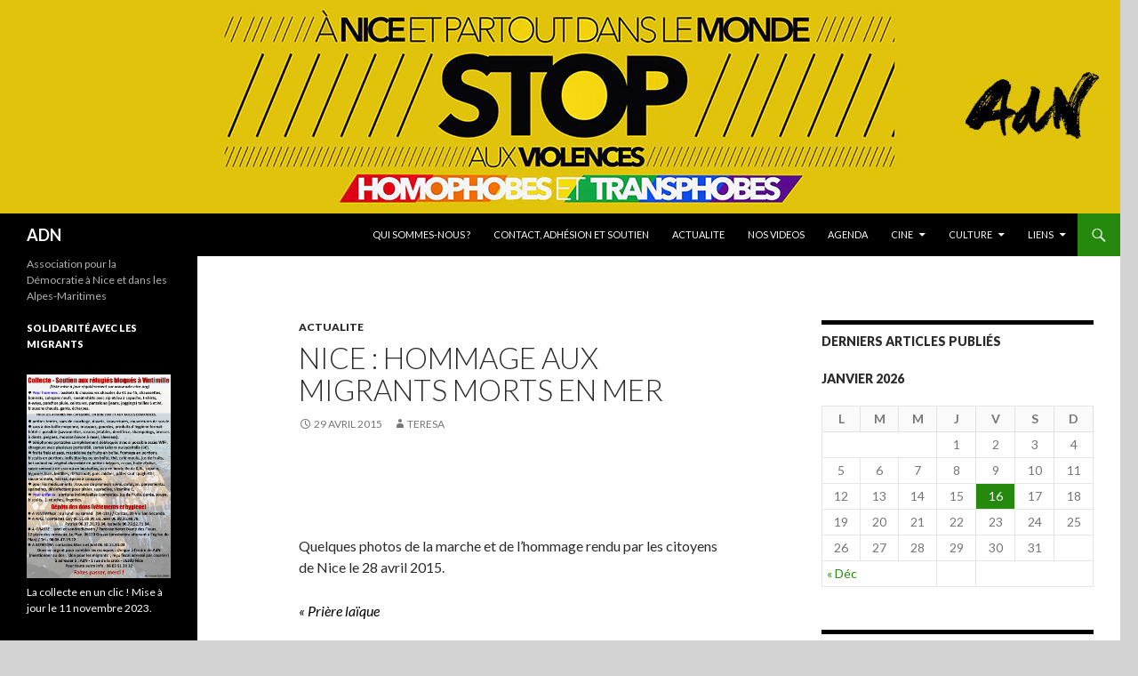

--- FILE ---
content_type: text/html; charset=UTF-8
request_url: http://ademonice06.com/nice-hommage-aux-migrants-morts-en-mer/
body_size: 11539
content:
<!DOCTYPE html>
<!--[if IE 7]>
<html class="ie ie7" lang="fr-FR" prefix="og: http://ogp.me/ns#">
<![endif]-->
<!--[if IE 8]>
<html class="ie ie8" lang="fr-FR" prefix="og: http://ogp.me/ns#">
<![endif]-->
<!--[if !(IE 7) & !(IE 8)]><!-->
<html lang="fr-FR" prefix="og: http://ogp.me/ns#">
<!--<![endif]-->
<head>
	<meta charset="UTF-8">
	<meta name="viewport" content="width=device-width">
	
	<link rel="profile" href="https://gmpg.org/xfn/11">
	<link rel="pingback" href="http://ademonice06.com/xmlrpc.php">
	<!--[if lt IE 9]>
	<script src="http://ademonice06.com/wp-content/themes/twentyfourteen/js/html5.js?ver=3.7.0"></script>
	<![endif]-->
	<link href='http://ademonice06.com/wp-content/plugins/wp-my-social-networks/classes/../css/mysocials.css' rel='stylesheet' type='text/css' /><style type='text/css'>#wp-socials-general-btn { float: left;min-height:22px; }
#wp-socials-fb-like { float:left;margin-right:5px;min-height: 30px; }
#wp-socials-fb-share { float:left;margin-right:5px;min-height: 30px; }
#wp-socials-twitter { float:left;margin-right:5px;margin-top: 2px;max-width: 95px;min-height: 30px; }
#wp-socials-linkedin { float:left;margin-right:5px;margin-top: 4px;min-height: 30px; }
#wp-socials-plusone { float:left;margin-right:5px;margin-top: 4px;min-height: 30px; }
#wp-socials-addthis { float:left;margin-right:5px;margin-top: 4px;min-height: 30px; }</style>
    <meta property="og:type" content="article" />
    <meta property="og:title" content="ADN" />
    <meta property="og:url" content="http://ademonice06.com/nice-hommage-aux-migrants-morts-en-mer/"/>
    <meta property="og:description" content="Nice : Hommage aux migrants morts en mer" />
    <meta property="og:site_name" content="ADN" />
    <meta property="og:image" content="" />
<!-- This site is optimized with the Yoast SEO plugin v4.5 - https://yoast.com/wordpress/plugins/seo/ -->
<title>Nice : Hommage aux migrants morts en mer - ADN</title>
<meta name="robots" content="noodp"/>
<link rel="canonical" href="http://ademonice06.com/nice-hommage-aux-migrants-morts-en-mer/" />
<meta property="og:locale" content="fr_FR" />
<meta property="og:type" content="article" />
<meta property="og:title" content="Nice : Hommage aux migrants morts en mer - ADN" />
<meta property="og:description" content="Quelques photos de la marche et de l&rsquo;hommage rendu par les citoyens de Nice le 28 avril 2015. « Prière laïque Notre mer qui n’es pas aux cieux et qui de ton sel embrasses les limites de ton île et du monde, que ton sel soit béni que ton fond soit béni accueille les embarcations bondées &hellip; Continuer la lecture de Nice : Hommage aux migrants morts en mer  &rarr;" />
<meta property="og:url" content="http://ademonice06.com/nice-hommage-aux-migrants-morts-en-mer/" />
<meta property="og:site_name" content="ADN" />
<meta property="article:section" content="ACTUALITE" />
<meta property="article:published_time" content="2015-04-29T13:51:12+01:00" />
<meta property="article:modified_time" content="2017-04-25T09:11:40+01:00" />
<meta property="og:updated_time" content="2017-04-25T09:11:40+01:00" />
<!-- / Yoast SEO plugin. -->

<link rel='dns-prefetch' href='//fonts.googleapis.com' />
<link rel='dns-prefetch' href='//s.w.org' />
<link href='https://fonts.gstatic.com' crossorigin rel='preconnect' />
<link rel="alternate" type="application/rss+xml" title="ADN &raquo; Flux" href="http://ademonice06.com/feed/" />
<link rel="alternate" type="application/rss+xml" title="ADN &raquo; Flux des commentaires" href="http://ademonice06.com/comments/feed/" />
<link rel="alternate" type="text/calendar" title="ADN &raquo; Flux iCal" href="http://ademonice06.com/events/?ical=1" />
		<script type="text/javascript">
			window._wpemojiSettings = {"baseUrl":"https:\/\/s.w.org\/images\/core\/emoji\/2.3\/72x72\/","ext":".png","svgUrl":"https:\/\/s.w.org\/images\/core\/emoji\/2.3\/svg\/","svgExt":".svg","source":{"concatemoji":"http:\/\/ademonice06.com\/wp-includes\/js\/wp-emoji-release.min.js?ver=4.8.27"}};
			!function(t,a,e){var r,i,n,o=a.createElement("canvas"),l=o.getContext&&o.getContext("2d");function c(t){var e=a.createElement("script");e.src=t,e.defer=e.type="text/javascript",a.getElementsByTagName("head")[0].appendChild(e)}for(n=Array("flag","emoji4"),e.supports={everything:!0,everythingExceptFlag:!0},i=0;i<n.length;i++)e.supports[n[i]]=function(t){var e,a=String.fromCharCode;if(!l||!l.fillText)return!1;switch(l.clearRect(0,0,o.width,o.height),l.textBaseline="top",l.font="600 32px Arial",t){case"flag":return(l.fillText(a(55356,56826,55356,56819),0,0),e=o.toDataURL(),l.clearRect(0,0,o.width,o.height),l.fillText(a(55356,56826,8203,55356,56819),0,0),e===o.toDataURL())?!1:(l.clearRect(0,0,o.width,o.height),l.fillText(a(55356,57332,56128,56423,56128,56418,56128,56421,56128,56430,56128,56423,56128,56447),0,0),e=o.toDataURL(),l.clearRect(0,0,o.width,o.height),l.fillText(a(55356,57332,8203,56128,56423,8203,56128,56418,8203,56128,56421,8203,56128,56430,8203,56128,56423,8203,56128,56447),0,0),e!==o.toDataURL());case"emoji4":return l.fillText(a(55358,56794,8205,9794,65039),0,0),e=o.toDataURL(),l.clearRect(0,0,o.width,o.height),l.fillText(a(55358,56794,8203,9794,65039),0,0),e!==o.toDataURL()}return!1}(n[i]),e.supports.everything=e.supports.everything&&e.supports[n[i]],"flag"!==n[i]&&(e.supports.everythingExceptFlag=e.supports.everythingExceptFlag&&e.supports[n[i]]);e.supports.everythingExceptFlag=e.supports.everythingExceptFlag&&!e.supports.flag,e.DOMReady=!1,e.readyCallback=function(){e.DOMReady=!0},e.supports.everything||(r=function(){e.readyCallback()},a.addEventListener?(a.addEventListener("DOMContentLoaded",r,!1),t.addEventListener("load",r,!1)):(t.attachEvent("onload",r),a.attachEvent("onreadystatechange",function(){"complete"===a.readyState&&e.readyCallback()})),(r=e.source||{}).concatemoji?c(r.concatemoji):r.wpemoji&&r.twemoji&&(c(r.twemoji),c(r.wpemoji)))}(window,document,window._wpemojiSettings);
		</script>
		<style type="text/css">
img.wp-smiley,
img.emoji {
	display: inline !important;
	border: none !important;
	box-shadow: none !important;
	height: 1em !important;
	width: 1em !important;
	margin: 0 .07em !important;
	vertical-align: -0.1em !important;
	background: none !important;
	padding: 0 !important;
}
</style>
<link rel='stylesheet' id='contact-form-7-css'  href='http://ademonice06.com/wp-content/plugins/contact-form-7/includes/css/styles.css?ver=4.7' type='text/css' media='all' />
<link rel='stylesheet' id='contact-info-css'  href='http://ademonice06.com/wp-content/plugins/simple-contact-info/css/contact-info-frondend.css?ver=1.0' type='text/css' media='all' />
<link rel='stylesheet' id='twentyfourteen-lato-css'  href='https://fonts.googleapis.com/css?family=Lato%3A300%2C400%2C700%2C900%2C300italic%2C400italic%2C700italic&#038;subset=latin%2Clatin-ext&#038;display=fallback' type='text/css' media='all' />
<link rel='stylesheet' id='genericons-css'  href='http://ademonice06.com/wp-content/themes/twentyfourteen/genericons/genericons.css?ver=3.0.3' type='text/css' media='all' />
<link rel='stylesheet' id='twentyfourteen-style-css'  href='http://ademonice06.com/wp-content/themes/twentyfourteen/style.css?ver=20190507' type='text/css' media='all' />
<link rel='stylesheet' id='twentyfourteen-block-style-css'  href='http://ademonice06.com/wp-content/themes/twentyfourteen/css/blocks.css?ver=20190102' type='text/css' media='all' />
<!--[if lt IE 9]>
<link rel='stylesheet' id='twentyfourteen-ie-css'  href='http://ademonice06.com/wp-content/themes/twentyfourteen/css/ie.css?ver=20140701' type='text/css' media='all' />
<![endif]-->
<link rel='stylesheet' id='newsletter-css'  href='http://ademonice06.com/wp-content/plugins/newsletter/style.css?ver=7.4.6' type='text/css' media='all' />
<link rel='stylesheet' id='colorbox-css'  href='http://ademonice06.com/wp-content/plugins/slideshow-gallery/views/default/css/colorbox.css?ver=1.3.19' type='text/css' media='all' />
<link rel='stylesheet' id='fontawesome-css'  href='http://ademonice06.com/wp-content/plugins/slideshow-gallery/views/default/css/fontawesome.css?ver=4.4.0' type='text/css' media='all' />
<script type='text/javascript' src='http://ademonice06.com/wp-includes/js/jquery/jquery.js?ver=1.12.4'></script>
<script type='text/javascript' src='http://ademonice06.com/wp-includes/js/jquery/jquery-migrate.min.js?ver=1.4.1'></script>
<script type='text/javascript' src='http://ademonice06.com/wp-content/plugins/slideshow-gallery/views/default/js/gallery.js?ver=1.0'></script>
<script type='text/javascript' src='http://ademonice06.com/wp-content/plugins/slideshow-gallery/views/default/js/colorbox.js?ver=1.6.3'></script>
<script type='text/javascript' src='http://ademonice06.com/wp-content/plugins/slideshow-gallery/views/default/js/jquery-ui.js?ver=4.8.27'></script>
<link rel='https://api.w.org/' href='http://ademonice06.com/wp-json/' />
<link rel="EditURI" type="application/rsd+xml" title="RSD" href="http://ademonice06.com/xmlrpc.php?rsd" />
<link rel="wlwmanifest" type="application/wlwmanifest+xml" href="http://ademonice06.com/wp-includes/wlwmanifest.xml" /> 
<meta name="generator" content="WordPress 4.8.27" />
<link rel='shortlink' href='http://ademonice06.com/?p=1664' />
<link rel="alternate" type="application/json+oembed" href="http://ademonice06.com/wp-json/oembed/1.0/embed?url=http%3A%2F%2Fademonice06.com%2Fnice-hommage-aux-migrants-morts-en-mer%2F" />
<link rel="alternate" type="text/xml+oembed" href="http://ademonice06.com/wp-json/oembed/1.0/embed?url=http%3A%2F%2Fademonice06.com%2Fnice-hommage-aux-migrants-morts-en-mer%2F&#038;format=xml" />
<script type='text/javascript' src='http://ademonice06.com/wp-includes/js/tw-sack.min.js?ver=1.6.1'></script>
	<script type="text/javascript">
		//<![CDATA[
				function alo_em_pubblic_form ()
		{

			var alo_cf_array = new Array();
									document.alo_easymail_widget_form.submit.value="envoi en cours...";
			document.alo_easymail_widget_form.submit.disabled = true;
			document.getElementById('alo_em_widget_loading').style.display = "inline";
			document.getElementById('alo_easymail_widget_feedback').innerHTML = "";

			var alo_em_sack = new sack("http://ademonice06.com/wp-admin/admin-ajax.php" );

			alo_em_sack.execute = 1;
			alo_em_sack.method = 'POST';
			alo_em_sack.setVar( "action", "alo_em_pubblic_form_check" );
						alo_em_sack.setVar( "alo_em_opt_name", document.alo_easymail_widget_form.alo_em_opt_name.value );
						alo_em_sack.setVar( "alo_em_opt_email", document.alo_easymail_widget_form.alo_em_opt_email.value );

			alo_em_sack.setVar( "alo_em_privacy_agree", ( document.getElementById('alo_em_privacy_agree').checked ? 1 : 0 ) );

						alo_em_sack.setVar( "alo_easymail_txt_generic_error", 'Erreur durant l\'opération.' );
			alo_em_sack.setVar( "alo_em_error_email_incorrect", "L\'adresse e-mail est incorrecte");
			alo_em_sack.setVar( "alo_em_error_name_empty", "Le champ Nom est vide");
			alo_em_sack.setVar( "alo_em_error_privacy_empty", "The Privacy Policy field is empty");
						alo_em_sack.setVar( "alo_em_error_email_added", "Avertissement : cette adresse email a déjà été abonnée, mais non activée. Un autre e-mail d\'activation va être envoyé");
			alo_em_sack.setVar( "alo_em_error_email_activated", "Avertissement : cette adresse e-mail a déjà été abonnée");
			alo_em_sack.setVar( "alo_em_error_on_sending", "Erreur durant l\'envoi : merci d\'essayer à nouveau");
			alo_em_sack.setVar( "alo_em_txt_ok", "Abonnement effectué. Vous allez recevoir un e-mail contenant le lien. Vous devez cliquer sur ce lien pour confirmer votre abonnement.");
			alo_em_sack.setVar( "alo_em_txt_subscribe", "S\'abonner");
			alo_em_sack.setVar( "alo_em_lang_code", "");

			var cbs = document.getElementById('alo_easymail_widget_form').getElementsByTagName('input');
			var length = cbs.length;
			var lists = "";
			for (var i=0; i < length; i++) {
				if (cbs[i].name == 'alo_em_form_lists' +'[]' && cbs[i].type == 'checkbox') {
					if ( cbs[i].checked ) lists += cbs[i].value + ",";
				}
			}
			alo_em_sack.setVar( "alo_em_form_lists", lists );
			alo_em_sack.setVar( "alo_em_nonce", '8939190139' );
			alo_em_sack.runAJAX();

			return true;

		}
				//]]>
	</script>
	<meta name="tec-api-version" content="v1"><meta name="tec-api-origin" content="http://ademonice06.com"><link rel="https://theeventscalendar.com/" href="http://ademonice06.com/wp-json/tribe/events/v1/" /><style type="text/css" id="custom-background-css">
body.custom-background { background-color: #d3d3d3; }
</style>
</head>

<body class="post-template-default single single-post postid-1664 single-format-standard custom-background locale-fr-fr tribe-no-js tribe-bar-is-disabled tribe-theme-twentyfourteen group-blog header-image singular">
<div id="page" class="hfeed site">
		<div id="site-header">
		<a href="http://ademonice06.com/" rel="home">
			<img src="http://ademonice06.com/wp-content/uploads/2017/05/cropped-bandeau-homophobie.jpg" width="1260" height="240" alt="ADN" />
		</a>
	</div>
	
	<header id="masthead" class="site-header">
		<div class="header-main">
			<h1 class="site-title"><a href="http://ademonice06.com/" rel="home">ADN</a></h1>

			<div class="search-toggle">
				<a href="#search-container" class="screen-reader-text" aria-expanded="false" aria-controls="search-container">Recherche</a>
			</div>

			<nav id="primary-navigation" class="site-navigation primary-navigation">
				<button class="menu-toggle">Menu principal</button>
				<a class="screen-reader-text skip-link" href="#content">Aller au contenu</a>
				<div class="menu-menu-haut-container"><ul id="primary-menu" class="nav-menu"><li id="menu-item-297" class="menu-item menu-item-type-post_type menu-item-object-page menu-item-297"><a href="http://ademonice06.com/ladn/">Qui sommes-nous ?</a></li>
<li id="menu-item-226" class="menu-item menu-item-type-post_type menu-item-object-page menu-item-226"><a href="http://ademonice06.com/adherer/">Contact, adhésion et soutien</a></li>
<li id="menu-item-589" class="menu-item menu-item-type-taxonomy menu-item-object-category current-post-ancestor current-menu-parent current-post-parent menu-item-589"><a href="http://ademonice06.com/category/actualites/">ACTUALITE</a></li>
<li id="menu-item-13463" class="menu-item menu-item-type-post_type menu-item-object-page menu-item-13463"><a href="http://ademonice06.com/video/">NOS VIDEOS</a></li>
<li id="menu-item-588" class="menu-item menu-item-type-custom menu-item-object-custom menu-item-588"><a href="http://ademonice06.com?post_type=tribe_events">AGENDA</a></li>
<li id="menu-item-300" class="menu-item menu-item-type-custom menu-item-object-custom menu-item-has-children menu-item-300"><a>CINE</a>
<ul  class="sub-menu">
	<li id="menu-item-233" class="menu-item menu-item-type-taxonomy menu-item-object-category menu-item-233"><a href="http://ademonice06.com/category/cinema/cine-adn-cinema/">Ciné ADN</a></li>
	<li id="menu-item-231" class="menu-item menu-item-type-taxonomy menu-item-object-category menu-item-231"><a href="http://ademonice06.com/category/cinema/avant-premieres/">Avant-premières</a></li>
	<li id="menu-item-6784" class="menu-item menu-item-type-taxonomy menu-item-object-category menu-item-6784"><a href="http://ademonice06.com/category/cinema/films-art-et-essai/">Films Art et Essai</a></li>
	<li id="menu-item-417" class="menu-item menu-item-type-post_type menu-item-object-page menu-item-417"><a href="http://ademonice06.com/414-2/">Salles Art et Essai</a></li>
	<li id="menu-item-230" class="menu-item menu-item-type-taxonomy menu-item-object-category menu-item-230"><a href="http://ademonice06.com/category/cinema/cine-debats-associatifs/">Ciné-débats associatifs</a></li>
	<li id="menu-item-318" class="menu-item menu-item-type-taxonomy menu-item-object-category menu-item-318"><a href="http://ademonice06.com/category/cinema/festivals/">Festivals</a></li>
	<li id="menu-item-319" class="menu-item menu-item-type-taxonomy menu-item-object-category menu-item-319"><a href="http://ademonice06.com/category/cinema/associations-cinephiles/">Associations Cinéphiles</a></li>
	<li id="menu-item-320" class="menu-item menu-item-type-taxonomy menu-item-object-category menu-item-320"><a href="http://ademonice06.com/category/cinema/archives-cine/">Archives Ciné</a></li>
	<li id="menu-item-322" class="menu-item menu-item-type-post_type menu-item-object-page menu-item-322"><a href="http://ademonice06.com/video/">Nos Videos</a></li>
	<li id="menu-item-325" class="menu-item menu-item-type-taxonomy menu-item-object-category menu-item-325"><a href="http://ademonice06.com/category/cinema/">CINE &#8211; toutes les infos</a></li>
</ul>
</li>
<li id="menu-item-312" class="menu-item menu-item-type-custom menu-item-object-custom menu-item-has-children menu-item-312"><a>CULTURE</a>
<ul  class="sub-menu">
	<li id="menu-item-2342" class="menu-item menu-item-type-taxonomy menu-item-object-category menu-item-2342"><a href="http://ademonice06.com/category/culture/expos/">Expos</a></li>
	<li id="menu-item-317" class="menu-item menu-item-type-taxonomy menu-item-object-category menu-item-317"><a href="http://ademonice06.com/category/culture/theatre/">Théâtre</a></li>
	<li id="menu-item-314" class="menu-item menu-item-type-taxonomy menu-item-object-category menu-item-314"><a href="http://ademonice06.com/category/culture/associations/">Associations</a></li>
	<li id="menu-item-315" class="menu-item menu-item-type-taxonomy menu-item-object-category menu-item-315"><a href="http://ademonice06.com/category/culture/lieux/">Lieux</a></li>
	<li id="menu-item-316" class="menu-item menu-item-type-taxonomy menu-item-object-category menu-item-316"><a href="http://ademonice06.com/category/culture/pantai/">pantaï</a></li>
	<li id="menu-item-2035" class="menu-item menu-item-type-taxonomy menu-item-object-category menu-item-2035"><a href="http://ademonice06.com/category/culture/festivals-culture/">Festivals</a></li>
</ul>
</li>
<li id="menu-item-358" class="menu-item menu-item-type-custom menu-item-object-custom menu-item-has-children menu-item-358"><a>LIENS</a>
<ul  class="sub-menu">
	<li id="menu-item-335" class="menu-item menu-item-type-post_type menu-item-object-page menu-item-335"><a href="http://ademonice06.com/liens/presse/">Presse Web</a></li>
	<li id="menu-item-336" class="menu-item menu-item-type-post_type menu-item-object-page menu-item-336"><a href="http://ademonice06.com/liens/droits-humains/">Droits humains</a></li>
	<li id="menu-item-353" class="menu-item menu-item-type-post_type menu-item-object-page menu-item-353"><a href="http://ademonice06.com/liens/environnement/">Environnement</a></li>
	<li id="menu-item-337" class="menu-item menu-item-type-post_type menu-item-object-page menu-item-337"><a href="http://ademonice06.com/liens/nice-et-sa-region/">Nice et sa région</a></li>
	<li id="menu-item-352" class="menu-item menu-item-type-post_type menu-item-object-page menu-item-352"><a href="http://ademonice06.com/liens/divers-2/">Divers</a></li>
	<li id="menu-item-357" class="menu-item menu-item-type-post_type menu-item-object-page menu-item-357"><a href="http://ademonice06.com/liens/">Tous les liens</a></li>
</ul>
</li>
</ul></div>			</nav>
		</div>

		<div id="search-container" class="search-box-wrapper hide">
			<div class="search-box">
				<form role="search" method="get" class="search-form" action="http://ademonice06.com/">
				<label>
					<span class="screen-reader-text">Rechercher :</span>
					<input type="search" class="search-field" placeholder="Recherche&hellip;" value="" name="s" />
				</label>
				<input type="submit" class="search-submit" value="Rechercher" />
			</form>			</div>
		</div>
	</header><!-- #masthead -->

	<div id="main" class="site-main">

	<div id="primary" class="content-area">
		<div id="content" class="site-content" role="main">
			
<article id="post-1664" class="post-1664 post type-post status-publish format-standard hentry category-actualites">
	
	<header class="entry-header">
				<div class="entry-meta">
			<span class="cat-links"><a href="http://ademonice06.com/category/actualites/" rel="category tag">ACTUALITE</a></span>
		</div>
			<h1 class="entry-title">Nice : Hommage aux migrants morts en mer</h1>
		<div class="entry-meta">
			<span class="entry-date"><a href="http://ademonice06.com/nice-hommage-aux-migrants-morts-en-mer/" rel="bookmark"><time class="entry-date" datetime="2015-04-29T13:51:12+00:00">29 avril 2015</time></a></span> <span class="byline"><span class="author vcard"><a class="url fn n" href="http://ademonice06.com/author/teresa/" rel="author">Teresa</a></span></span>		</div><!-- .entry-meta -->
	</header><!-- .entry-header -->

		<div class="entry-content">
		<div id="wp-socials" style="margin-top:20px;margin-bottom:0px;"><div id="wp-socials-general-btn"><div id="wp-socials-fb-like"><iframe src="https://www.facebook.com/plugins/like.php?href=http://ademonice06.com/nice-hommage-aux-migrants-morts-en-mer/%2F&width=450&layout=button_count&action=like&size=small&show_faces=false&share=true&height=35" width="450" height="35" style="border:none;overflow:hidden" scrolling="no" frameborder="0" allowTransparency="true"></iframe></div></div><div style="clear:both"></div></div><p>Quelques photos de la marche et de l&rsquo;hommage rendu par les citoyens de Nice le 28 avril 2015.</p>
<p><code>
	<ul id="slideshowgallery10713" class="slideshowgallery10713" style="display:none;">
					<!-- From all slides or gallery slides -->
							
				<li>
					<h3 style="opacity:70;">Place Masséna (1)</h3>
											<span data-alt="place-massna-1">http://ademonice06.com/wp-content/uploads/slideshow-gallery/P1200156.JPG</span>
										<p></p>
																		<a></a>
															</li>
							
				<li>
					<h3 style="opacity:70;">Place Masséna (2)</h3>
											<span data-alt="place-massna-2">http://ademonice06.com/wp-content/uploads/slideshow-gallery/P1200142.JPG</span>
										<p></p>
																		<a></a>
															</li>
							
				<li>
					<h3 style="opacity:70;">Place Masséna (3)</h3>
											<span data-alt="place-massna-3">http://ademonice06.com/wp-content/uploads/slideshow-gallery/P1200151.JPG</span>
										<p></p>
																		<a></a>
															</li>
							
				<li>
					<h3 style="opacity:70;">Place Masséna (4)</h3>
											<span data-alt="place-massna-4">http://ademonice06.com/wp-content/uploads/slideshow-gallery/P1200164.JPG</span>
										<p></p>
																		<a></a>
															</li>
							
				<li>
					<h3 style="opacity:70;">Place Masséna (5)</h3>
											<span data-alt="place-massna-5">http://ademonice06.com/wp-content/uploads/slideshow-gallery/P1200168.JPG</span>
										<p></p>
																		<a></a>
															</li>
							
				<li>
					<h3 style="opacity:70;">Avenue de Verdun</h3>
											<span data-alt="avenue-de-verdun">http://ademonice06.com/wp-content/uploads/slideshow-gallery/P1200198.JPG</span>
										<p></p>
																		<a></a>
															</li>
							
				<li>
					<h3 style="opacity:70;">Promenade des Anglais</h3>
											<span data-alt="promenade-des-anglais">http://ademonice06.com/wp-content/uploads/slideshow-gallery/P1200217.JPG</span>
										<p></p>
																		<a></a>
															</li>
							
				<li>
					<h3 style="opacity:70;">Plage du Centenaire (1)</h3>
											<span data-alt="plage-du-centenaire-1">http://ademonice06.com/wp-content/uploads/slideshow-gallery/P1200232.JPG</span>
										<p></p>
																		<a></a>
															</li>
							
				<li>
					<h3 style="opacity:70;">Plage du Centenaire (2)</h3>
											<span data-alt="plage-du-centenaire-2">http://ademonice06.com/wp-content/uploads/slideshow-gallery/P1200251.JPG</span>
										<p></p>
																		<a></a>
															</li>
							
				<li>
					<h3 style="opacity:70;">Plage du Centenaire (3)</h3>
											<span data-alt="plage-du-centenaire-3">http://ademonice06.com/wp-content/uploads/slideshow-gallery/P1200263.JPG</span>
										<p></p>
																		<a></a>
															</li>
							
				<li>
					<h3 style="opacity:70;">Plage du Centenaire  (4)</h3>
											<span data-alt="plage-du-centenaire-4">http://ademonice06.com/wp-content/uploads/slideshow-gallery/P1200282.JPG</span>
										<p></p>
																		<a></a>
															</li>
						</ul>
	
	<div id="slideshow-wrappergallery10713" class="slideshow-wrapper">
			
		<div class="slideshow-fullsize" id="fullsizegallery10713">
														<div id="imgprevgallery10713" class="slideshow-imgprev imgnav" title="Previous Image">Previous Image</div>
						<a id="imglinkgallery10713" class="slideshow-imglink imglink"><!-- link --></a>
											<div id="imgnextgallery10713" class="slideshow-imgnext imgnav" title="Next Image">Next Image</div>
						<div id="imagegallery10713" class="slideshow-image"></div>
			<div class="slideshow-information infobottom" id="informationgallery10713">
				<h3 class="slideshow-info-heading">info heading</h3>
				<p class="slideshow-info-content">info content</p>
			</div>
		</div>
		
			</div>
	
	<!-- Slideshow Gallery Javascript BEG -->	
	<script type="text/javascript">
	jQuery.noConflict();
	tid('slideshowgallery10713').style.display = "none";
	tid('slideshow-wrappergallery10713').style.display = 'block';
	tid('slideshow-wrappergallery10713').style.visibility = 'hidden';
	jQuery("#fullsizegallery10713").append('<div id="spinnergallery10713"><i class="fa fa-cog fa-spin"></i></div>');
	tid('spinnergallery10713').style.visibility = 'visible';

	var slideshowgallery10713 = new TINY.slideshow("slideshowgallery10713");
	jQuery(document).ready(function() {
		slideshowgallery10713.auto = true;		slideshowgallery10713.speed = 7;
		slideshowgallery10713.effect = "fade";
		slideshowgallery10713.slide_direction = "lr";
		slideshowgallery10713.easing = "swing";
		slideshowgallery10713.alwaysauto = true;
		slideshowgallery10713.autoheight = false;
		slideshowgallery10713.autoheight_max = false;
		slideshowgallery10713.imgSpeed = 7;
		slideshowgallery10713.navOpacity = 25;
		slideshowgallery10713.navHover = 70;
		slideshowgallery10713.letterbox = "#000000";
		slideshowgallery10713.linkclass = "linkhover";
		slideshowgallery10713.imagesid = "imagesgallery10713";
		slideshowgallery10713.info = "informationgallery10713";
		slideshowgallery10713.infoonhover = 0;
		slideshowgallery10713.infoSpeed = 10;
		slideshowgallery10713.infodelay = 0;
		slideshowgallery10713.infofade = 0;
		slideshowgallery10713.infofadedelay = 0;
		slideshowgallery10713.thumbs = "";
		slideshowgallery10713.thumbOpacity = 70;
		slideshowgallery10713.left = "slideleftgallery10713";
		slideshowgallery10713.right = "sliderightgallery10713";
		slideshowgallery10713.scrollSpeed = 5;
		slideshowgallery10713.spacing = 5;
		slideshowgallery10713.active = "";
		slideshowgallery10713.imagesthickbox = "false";
		jQuery("#spinnergallery10713").remove();
		slideshowgallery10713.init("slideshowgallery10713","imagegallery10713","imgprevgallery10713","imgnextgallery10713","imglinkgallery10713");
		tid('slideshow-wrappergallery10713').style.visibility = 'visible';
		jQuery(window).trigger('resize');
		
			});
	
		</script>
	
	<!-- Slideshow Gallery Javascript END --><!-- Slideshow Gallery CSS BEG -->	
	<link rel="stylesheet" property="stylesheet" href="http://ademonice06.com/wp-content/plugins/slideshow-gallery/views/default/css-responsive.php?id=gallery10713" type="text/css" media="all" />
	
	<!--[if IE 6]>
	<style type="text/css">
	.imglink, #imglink { display: none !important; }
	.linkhover { display: none !important; }
	</style>
	<![endif]-->
	
	<!-- Slideshow Gallery CSS END --></code></p>
<blockquote><p><span style="color: #000000; font-size: medium;"><strong> « Prière laïque </strong></span></p>
<p><span style="color: #000000; font-size: medium;">Notre mer qui n’es pas aux cieux</span><br />
<span style="color: #000000; font-size: medium;">et qui de ton sel embrasses</span><br />
<span style="color: #000000; font-size: medium;">les limites de ton île et du monde,</span><br />
<span style="color: #000000; font-size: medium;">que ton sel soit béni</span><br />
<span style="color: #000000; font-size: medium;">que ton fond soit béni</span><br />
<span style="color: #000000; font-size: medium;">accueille les embarcations bondées</span><br />
<span style="color: #000000; font-size: medium;">sans route sur tes vagues,</span><br />
<span style="color: #000000; font-size: medium;">les pêcheurs sortis de la nuit,</span><br />
<span style="color: #000000; font-size: medium;">et leurs filets parmi les créatures,</span><br />
<span style="color: #000000; font-size: medium;">qui retournent au matin avec leur pêche</span><br />
<span style="color: #000000; font-size: medium;">de naufragés sauvés.</span></p>
<p><span style="color: #000000; font-size: medium;">Notre mer qui n’es pas aux cieux,</span><br />
<span style="color: #000000; font-size: medium;">à l’aube tu es couleur de blé</span><br />
<span style="color: #000000; font-size: medium;">au crépuscule du raisin des vendanges</span><br />
<span style="color: #000000; font-size: medium;">nous t’avons semée de noyés plus que</span><br />
<span style="color: #000000; font-size: medium;">n’importe quel âge des tempêtes.</span></p>
<p><span style="color: #000000; font-size: medium;">Notre mer qui n’es pas aux cieux,</span><br />
<span style="color: #000000; font-size: medium;">tu es plus juste que la terre ferme</span><br />
<span style="color: #000000; font-size: medium;">même à soulever des murs de vagues</span><br />
<span style="color: #000000; font-size: medium;">que tu abats en tapis.</span><br />
<span style="color: #000000; font-size: medium;">Garde les vies, les visites tombées</span><br />
<span style="color: #000000; font-size: medium;">comme des feuilles sur une allée,</span><br />
<span style="color: #000000; font-size: medium;">sois leur un automne,</span><br />
<span style="color: #000000; font-size: medium;">une caresse, des bras, un baiser sur le front,</span><br />
<span style="color: #000000; font-size: medium;">de père et mère avant de partir. »</span></p>
<p><span style="color: #000000; font-size: medium;">Erri de Luca</span></p></blockquote>
	</div><!-- .entry-content -->
	
	</article><!-- #post-1664 -->
		<nav class="navigation post-navigation">
		<h1 class="screen-reader-text">Navigation des articles</h1>
		<div class="nav-links">
			<a href="http://ademonice06.com/la-santa-capelina/" rel="prev"><span class="meta-nav">Article précédent</span>La Santa Capelina</a><a href="http://ademonice06.com/daniel-mermet-au-cinema-pathe-de-nice-pour-presenter-howard-zinn-une-histoire-populaire/" rel="next"><span class="meta-nav">Article suivant</span>Nice: Daniel Mermet au cinéma Pathé Massena  pour  présenter Howard ZINN- Une histoire populaire.</a>			</div><!-- .nav-links -->
		</nav><!-- .navigation -->
				</div><!-- #content -->
	</div><!-- #primary -->

<div id="content-sidebar" class="content-sidebar widget-area" role="complementary">
	<aside id="calendar-2" class="widget widget_calendar"><h1 class="widget-title">Derniers articles publiés</h1><div id="calendar_wrap" class="calendar_wrap"><table id="wp-calendar">
	<caption>janvier 2026</caption>
	<thead>
	<tr>
		<th scope="col" title="lundi">L</th>
		<th scope="col" title="mardi">M</th>
		<th scope="col" title="mercredi">M</th>
		<th scope="col" title="jeudi">J</th>
		<th scope="col" title="vendredi">V</th>
		<th scope="col" title="samedi">S</th>
		<th scope="col" title="dimanche">D</th>
	</tr>
	</thead>

	<tfoot>
	<tr>
		<td colspan="3" id="prev"><a href="http://ademonice06.com/2025/12/">&laquo; Déc</a></td>
		<td class="pad">&nbsp;</td>
		<td colspan="3" id="next" class="pad">&nbsp;</td>
	</tr>
	</tfoot>

	<tbody>
	<tr>
		<td colspan="3" class="pad">&nbsp;</td><td>1</td><td>2</td><td>3</td><td>4</td>
	</tr>
	<tr>
		<td>5</td><td>6</td><td>7</td><td>8</td><td>9</td><td>10</td><td>11</td>
	</tr>
	<tr>
		<td>12</td><td>13</td><td>14</td><td>15</td><td><a href="http://ademonice06.com/2026/01/16/" aria-label="Publications publiées sur 16 January 2026">16</a></td><td>17</td><td>18</td>
	</tr>
	<tr>
		<td>19</td><td>20</td><td>21</td><td>22</td><td>23</td><td id="today">24</td><td>25</td>
	</tr>
	<tr>
		<td>26</td><td>27</td><td>28</td><td>29</td><td>30</td><td>31</td>
		<td class="pad" colspan="1">&nbsp;</td>
	</tr>
	</tbody>
	</table></div></aside>		<aside id="recent-posts-3" class="widget widget_recent_entries">		<h1 class="widget-title">Articles récents</h1>		<ul>
					<li>
				<a href="http://ademonice06.com/manifestation-antiraciste-antifasciste-a-nice-17-janvier/">Manifestation antiraciste et antifasciste à Nice le 17 janvier</a>
							<span class="post-date">16 janvier 2026</span>
						</li>
					<li>
				<a href="http://ademonice06.com/elections-municipales-2026-inscrivez-listes-electorales/">Elections municipales 2026 : inscrivez-vous sur les listes électorales !</a>
							<span class="post-date">6 décembre 2025</span>
						</li>
					<li>
				<a href="http://ademonice06.com/action-commune-aux-frontieres-interieures-6-decembre-2025/">Action commune aux frontières intérieures le 6 décembre 2025</a>
							<span class="post-date">6 décembre 2025</span>
						</li>
				</ul>
		</aside>		</div><!-- #content-sidebar -->
<div id="secondary">
		<h2 class="site-description">Association pour la Démocratie à Nice et dans les Alpes-Maritimes</h2>
	
	
		<div id="primary-sidebar" class="primary-sidebar widget-area" role="complementary">
		<aside id="text-23" class="widget widget_text"><h1 class="widget-title">Solidarité avec les migrants</h1>			<div class="textwidget"><p><img class="alignleft size-medium wp-image-2008" src="http://ademonice06.com/wp-content/uploads/2023/11/listecollecte2023hiver.jpg" alt="IMG_5545" width="300" height="225" /></p>
<p><a href="http://ademonice06.com/wp-content/uploads/2023/11/listecollecte2023hiver.jpg">La collecte en un clic ! Mise à jour le 11 novembre 2023.</a></p>
</div>
		</aside><aside id="text-24" class="widget widget_text"><h1 class="widget-title">Protéger les enfants et leurs droits : le guide de la cimade</h1>			<div class="textwidget"><p><img class="alignleft size-medium wp-image-2008" src="http://ademonice06.com/wp-content/uploads/2020/11/La_Cimade_Petit_Guide_Enfance_2020-1.jpg" alt="IMG_5545" width="300" height="225" /></p>
<p><a href="http://ademonice06.com/wp-content/uploads/2020/11/La_Cimade_Petit_Guide_Enfance_2020.pdf">Cliquez pour télécharger le guide.</a></p>
</div>
		</aside><aside id="text-22" class="widget widget_text"><h1 class="widget-title">Délit de solidarité : le guide</h1>			<div class="textwidget"><p><img class="alignleft size-medium wp-image-2008" alt="IMG_5545" src="http://ademonice06.com/wp-content/uploads/2019/07/delitsolidarite.jpg" width="300" height="225" /></p>
<p><a href="http://www.delinquantssolidaires.org/item/delit-de-solidarite-le-guide">Le guide est disponible ici !</a> </p>
</div>
		</aside><aside id="text-20" class="widget widget_text"><h1 class="widget-title">Pouvez-vous filmer la police ? Le texte officiel.</h1>			<div class="textwidget"><p><a href="http://ademonice06.com/wp-content/uploads/2023/09/II.3.d.3_circulaire_photos_police.pdf" target="_blank" rel="noopener"><img class="alignnone" src="http://ademonice06.com/wp-content/uploads/2018/05/circulairephotospolice-1.jpg" alt="" width="2289" height="3507" /></a></p>
<p><a href="http://ademonice06.com/wp-content/uploads/2023/09/II.3.d.3_circulaire_photos_police.pdf" target="_blank" rel="noopener">Téléchargez le texte officiel.</a></p>
</div>
		</aside><aside id="text-19" class="widget widget_text"><h1 class="widget-title">Le guide du manifestant arrêté (version 2019)</h1>			<div class="textwidget"><p><img class="alignleft size-medium wp-image-2008" alt="IMG_5545" src=" http://ademonice06.com/wp-content/uploads/2019/08/guide-manifestant-2019.jpg" width="300" height="225" /></p>
<p><a href="http://ademonice06.com/wp-content/uploads/2019/08/guide_du_manifestant_arrete_2019.pdf">Téléchargez-le.</a></p>
</div>
		</aside><aside id="text-11" class="widget widget_text"><h1 class="widget-title">Expo-reportage AdN « Europe, ouvre-toi ! »</h1>			<div class="textwidget"><p><img class="alignleft size-medium wp-image-2008" alt="IMG_5545" src="http://ademonice06.com/wp-content/uploads/2016/03/affichesansdate_small.jpg" width="300" height="225" /></p>
<p>Nous contacter si vous voulez l'exposer.</p>
</div>
		</aside><aside id="text-25" class="widget widget_text"><h1 class="widget-title">Nos archives web 1998-2014</h1>			<div class="textwidget"><p><img class="alignleft size-medium wp-image-2008" src="http://ademonice06.com/wp-content/uploads/2021/10/ancienlogosite.jpg" alt="IMG_5545" width="300" height="225" /></p>
<p><a href="http://ademonice.free.fr">Cliquez pour accéder à nos archives de 2006 à 2014. Les années 1998 à 2005 sont en préparation.</a></p>
</div>
		</aside><aside id="text-21" class="widget widget_text"><h1 class="widget-title">Nos archives vidéos</h1>			<div class="textwidget"><p><img class="alignleft size-medium wp-image-2008" src="http://ademonice06.com/wp-content/uploads/2019/05/page-videos.jpg" alt="IMG_5545" width="300" height="225" /></p>
<p><a href="https://www.dailymotion.com/ADN-NICE/videos">Retrouvez nos archives vidéo!</a></p>
</div>
		</aside><aside id="archives-4" class="widget widget_archive"><h1 class="widget-title">Archives</h1>		<ul>
			<li><a href='http://ademonice06.com/2026/01/'>janvier 2026</a></li>
	<li><a href='http://ademonice06.com/2025/12/'>décembre 2025</a></li>
	<li><a href='http://ademonice06.com/2025/11/'>novembre 2025</a></li>
	<li><a href='http://ademonice06.com/2025/10/'>octobre 2025</a></li>
	<li><a href='http://ademonice06.com/2025/08/'>août 2025</a></li>
	<li><a href='http://ademonice06.com/2025/07/'>juillet 2025</a></li>
	<li><a href='http://ademonice06.com/2025/06/'>juin 2025</a></li>
	<li><a href='http://ademonice06.com/2025/05/'>mai 2025</a></li>
	<li><a href='http://ademonice06.com/2025/04/'>avril 2025</a></li>
	<li><a href='http://ademonice06.com/2025/03/'>mars 2025</a></li>
	<li><a href='http://ademonice06.com/2025/01/'>janvier 2025</a></li>
	<li><a href='http://ademonice06.com/2024/12/'>décembre 2024</a></li>
	<li><a href='http://ademonice06.com/2024/07/'>juillet 2024</a></li>
	<li><a href='http://ademonice06.com/2024/06/'>juin 2024</a></li>
	<li><a href='http://ademonice06.com/2024/03/'>mars 2024</a></li>
	<li><a href='http://ademonice06.com/2024/02/'>février 2024</a></li>
	<li><a href='http://ademonice06.com/2024/01/'>janvier 2024</a></li>
	<li><a href='http://ademonice06.com/2023/09/'>septembre 2023</a></li>
	<li><a href='http://ademonice06.com/2023/08/'>août 2023</a></li>
	<li><a href='http://ademonice06.com/2023/06/'>juin 2023</a></li>
	<li><a href='http://ademonice06.com/2023/05/'>mai 2023</a></li>
	<li><a href='http://ademonice06.com/2023/04/'>avril 2023</a></li>
	<li><a href='http://ademonice06.com/2023/03/'>mars 2023</a></li>
	<li><a href='http://ademonice06.com/2023/01/'>janvier 2023</a></li>
	<li><a href='http://ademonice06.com/2022/12/'>décembre 2022</a></li>
	<li><a href='http://ademonice06.com/2022/11/'>novembre 2022</a></li>
	<li><a href='http://ademonice06.com/2022/08/'>août 2022</a></li>
	<li><a href='http://ademonice06.com/2022/06/'>juin 2022</a></li>
	<li><a href='http://ademonice06.com/2022/05/'>mai 2022</a></li>
	<li><a href='http://ademonice06.com/2022/04/'>avril 2022</a></li>
	<li><a href='http://ademonice06.com/2022/03/'>mars 2022</a></li>
	<li><a href='http://ademonice06.com/2022/02/'>février 2022</a></li>
	<li><a href='http://ademonice06.com/2022/01/'>janvier 2022</a></li>
	<li><a href='http://ademonice06.com/2021/12/'>décembre 2021</a></li>
	<li><a href='http://ademonice06.com/2021/11/'>novembre 2021</a></li>
	<li><a href='http://ademonice06.com/2021/10/'>octobre 2021</a></li>
	<li><a href='http://ademonice06.com/2021/09/'>septembre 2021</a></li>
	<li><a href='http://ademonice06.com/2021/08/'>août 2021</a></li>
	<li><a href='http://ademonice06.com/2021/07/'>juillet 2021</a></li>
	<li><a href='http://ademonice06.com/2021/06/'>juin 2021</a></li>
	<li><a href='http://ademonice06.com/2021/05/'>mai 2021</a></li>
	<li><a href='http://ademonice06.com/2021/04/'>avril 2021</a></li>
	<li><a href='http://ademonice06.com/2021/03/'>mars 2021</a></li>
	<li><a href='http://ademonice06.com/2021/02/'>février 2021</a></li>
	<li><a href='http://ademonice06.com/2021/01/'>janvier 2021</a></li>
	<li><a href='http://ademonice06.com/2020/12/'>décembre 2020</a></li>
	<li><a href='http://ademonice06.com/2020/11/'>novembre 2020</a></li>
	<li><a href='http://ademonice06.com/2020/10/'>octobre 2020</a></li>
	<li><a href='http://ademonice06.com/2020/09/'>septembre 2020</a></li>
	<li><a href='http://ademonice06.com/2020/08/'>août 2020</a></li>
	<li><a href='http://ademonice06.com/2020/07/'>juillet 2020</a></li>
	<li><a href='http://ademonice06.com/2020/06/'>juin 2020</a></li>
	<li><a href='http://ademonice06.com/2020/05/'>mai 2020</a></li>
	<li><a href='http://ademonice06.com/2020/03/'>mars 2020</a></li>
	<li><a href='http://ademonice06.com/2020/02/'>février 2020</a></li>
	<li><a href='http://ademonice06.com/2020/01/'>janvier 2020</a></li>
	<li><a href='http://ademonice06.com/2019/12/'>décembre 2019</a></li>
	<li><a href='http://ademonice06.com/2019/11/'>novembre 2019</a></li>
	<li><a href='http://ademonice06.com/2019/10/'>octobre 2019</a></li>
	<li><a href='http://ademonice06.com/2019/09/'>septembre 2019</a></li>
	<li><a href='http://ademonice06.com/2019/08/'>août 2019</a></li>
	<li><a href='http://ademonice06.com/2019/07/'>juillet 2019</a></li>
	<li><a href='http://ademonice06.com/2019/06/'>juin 2019</a></li>
	<li><a href='http://ademonice06.com/2019/05/'>mai 2019</a></li>
	<li><a href='http://ademonice06.com/2019/04/'>avril 2019</a></li>
	<li><a href='http://ademonice06.com/2019/03/'>mars 2019</a></li>
	<li><a href='http://ademonice06.com/2019/02/'>février 2019</a></li>
	<li><a href='http://ademonice06.com/2019/01/'>janvier 2019</a></li>
	<li><a href='http://ademonice06.com/2018/12/'>décembre 2018</a></li>
	<li><a href='http://ademonice06.com/2018/11/'>novembre 2018</a></li>
	<li><a href='http://ademonice06.com/2018/10/'>octobre 2018</a></li>
	<li><a href='http://ademonice06.com/2018/09/'>septembre 2018</a></li>
	<li><a href='http://ademonice06.com/2018/08/'>août 2018</a></li>
	<li><a href='http://ademonice06.com/2018/07/'>juillet 2018</a></li>
	<li><a href='http://ademonice06.com/2018/06/'>juin 2018</a></li>
	<li><a href='http://ademonice06.com/2018/05/'>mai 2018</a></li>
	<li><a href='http://ademonice06.com/2018/04/'>avril 2018</a></li>
	<li><a href='http://ademonice06.com/2018/03/'>mars 2018</a></li>
	<li><a href='http://ademonice06.com/2018/02/'>février 2018</a></li>
	<li><a href='http://ademonice06.com/2018/01/'>janvier 2018</a></li>
	<li><a href='http://ademonice06.com/2017/12/'>décembre 2017</a></li>
	<li><a href='http://ademonice06.com/2017/11/'>novembre 2017</a></li>
	<li><a href='http://ademonice06.com/2017/10/'>octobre 2017</a></li>
	<li><a href='http://ademonice06.com/2017/09/'>septembre 2017</a></li>
	<li><a href='http://ademonice06.com/2017/08/'>août 2017</a></li>
	<li><a href='http://ademonice06.com/2017/07/'>juillet 2017</a></li>
	<li><a href='http://ademonice06.com/2017/06/'>juin 2017</a></li>
	<li><a href='http://ademonice06.com/2017/05/'>mai 2017</a></li>
	<li><a href='http://ademonice06.com/2017/04/'>avril 2017</a></li>
	<li><a href='http://ademonice06.com/2017/03/'>mars 2017</a></li>
	<li><a href='http://ademonice06.com/2017/02/'>février 2017</a></li>
	<li><a href='http://ademonice06.com/2017/01/'>janvier 2017</a></li>
	<li><a href='http://ademonice06.com/2016/12/'>décembre 2016</a></li>
	<li><a href='http://ademonice06.com/2016/11/'>novembre 2016</a></li>
	<li><a href='http://ademonice06.com/2016/10/'>octobre 2016</a></li>
	<li><a href='http://ademonice06.com/2016/09/'>septembre 2016</a></li>
	<li><a href='http://ademonice06.com/2016/08/'>août 2016</a></li>
	<li><a href='http://ademonice06.com/2016/07/'>juillet 2016</a></li>
	<li><a href='http://ademonice06.com/2016/06/'>juin 2016</a></li>
	<li><a href='http://ademonice06.com/2016/05/'>mai 2016</a></li>
	<li><a href='http://ademonice06.com/2016/04/'>avril 2016</a></li>
	<li><a href='http://ademonice06.com/2016/03/'>mars 2016</a></li>
	<li><a href='http://ademonice06.com/2016/02/'>février 2016</a></li>
	<li><a href='http://ademonice06.com/2016/01/'>janvier 2016</a></li>
	<li><a href='http://ademonice06.com/2015/12/'>décembre 2015</a></li>
	<li><a href='http://ademonice06.com/2015/11/'>novembre 2015</a></li>
	<li><a href='http://ademonice06.com/2015/10/'>octobre 2015</a></li>
	<li><a href='http://ademonice06.com/2015/09/'>septembre 2015</a></li>
	<li><a href='http://ademonice06.com/2015/08/'>août 2015</a></li>
	<li><a href='http://ademonice06.com/2015/07/'>juillet 2015</a></li>
	<li><a href='http://ademonice06.com/2015/06/'>juin 2015</a></li>
	<li><a href='http://ademonice06.com/2015/05/'>mai 2015</a></li>
	<li><a href='http://ademonice06.com/2015/04/'>avril 2015</a></li>
	<li><a href='http://ademonice06.com/2015/03/'>mars 2015</a></li>
	<li><a href='http://ademonice06.com/2015/02/'>février 2015</a></li>
	<li><a href='http://ademonice06.com/2015/01/'>janvier 2015</a></li>
	<li><a href='http://ademonice06.com/2014/12/'>décembre 2014</a></li>
	<li><a href='http://ademonice06.com/2014/11/'>novembre 2014</a></li>
	<li><a href='http://ademonice06.com/2014/10/'>octobre 2014</a></li>
	<li><a href='http://ademonice06.com/2014/09/'>septembre 2014</a></li>
	<li><a href='http://ademonice06.com/2014/07/'>juillet 2014</a></li>
	<li><a href='http://ademonice06.com/2014/06/'>juin 2014</a></li>
	<li><a href='http://ademonice06.com/2014/05/'>mai 2014</a></li>
	<li><a href='http://ademonice06.com/2014/03/'>mars 2014</a></li>
	<li><a href='http://ademonice06.com/2014/02/'>février 2014</a></li>
	<li><a href='http://ademonice06.com/2013/11/'>novembre 2013</a></li>
	<li><a href='http://ademonice06.com/2013/10/'>octobre 2013</a></li>
	<li><a href='http://ademonice06.com/2009/12/'>décembre 2009</a></li>
		</ul>
		</aside>	</div><!-- #primary-sidebar -->
	</div><!-- #secondary -->

		</div><!-- #main -->

		<footer id="colophon" class="site-footer">

			
			<div class="site-info">
												<a href="https://wordpress.org/" class="imprint">
					Fièrement propulsé par WordPress				</a>
			</div><!-- .site-info -->
		</footer><!-- #colophon -->
	</div><!-- #page -->

			<script>
		( function ( body ) {
			'use strict';
			body.className = body.className.replace( /\btribe-no-js\b/, 'tribe-js' );
		} )( document.body );
		</script>
		<script> /* <![CDATA[ */var tribe_l10n_datatables = {"aria":{"sort_ascending":": activer pour trier la colonne ascendante","sort_descending":": activer pour trier la colonne descendante"},"length_menu":"Afficher les saisies _MENU_","empty_table":"Aucune donn\u00e9e disponible sur le tableau","info":"Affichant_START_ \u00e0 _END_ du _TOTAL_ des saisies","info_empty":"Affichant 0 \u00e0 0 de 0 saisies","info_filtered":"(filtr\u00e9 \u00e0 partir du total des saisies _MAX_ )","zero_records":"Aucun enregistrement correspondant trouv\u00e9","search":"Rechercher :","all_selected_text":"Tous les \u00e9l\u00e9ments de cette page ont \u00e9t\u00e9 s\u00e9lectionn\u00e9s. ","select_all_link":"S\u00e9lectionner toutes les pages","clear_selection":"Effacer la s\u00e9lection.","pagination":{"all":"Tout","next":"Suivant","previous":"Pr\u00e9c\u00e9dent"},"select":{"rows":{"0":"","_":": a s\u00e9lectionn\u00e9 %d rang\u00e9es","1":": a s\u00e9lectionn\u00e9 une rang\u00e9e"}},"datepicker":{"dayNames":["dimanche","lundi","mardi","mercredi","jeudi","vendredi","samedi"],"dayNamesShort":["dim","lun","mar","mer","jeu","ven","sam"],"dayNamesMin":["D","L","M","M","J","V","S"],"monthNames":["janvier","f\u00e9vrier","mars","avril","mai","juin","juillet","ao\u00fbt","septembre","octobre","novembre","d\u00e9cembre"],"monthNamesShort":["janvier","f\u00e9vrier","mars","avril","mai","juin","juillet","ao\u00fbt","septembre","octobre","novembre","d\u00e9cembre"],"monthNamesMin":["Jan","F\u00e9v","Mar","Avr","Mai","Juin","Juil","Ao\u00fbt","Sep","Oct","Nov","D\u00e9c"],"nextText":"Suivant","prevText":"Pr\u00e9c\u00e9dent","currentText":"Aujourd\u2019hui ","closeText":"Termin\u00e9","today":"Aujourd\u2019hui ","clear":"Effac\u00e9"}};var tribe_system_info = {"sysinfo_optin_nonce":"dc39fb64b9","clipboard_btn_text":"Copier vers le presse-papiers","clipboard_copied_text":"Infos syst\u00e8me copi\u00e9es","clipboard_fail_text":"Appuyer sur \"Cmd + C\" pour copier"};/* ]]> */ </script><link rel='stylesheet' id='tribe-events-custom-jquery-styles-css'  href='http://ademonice06.com/wp-content/plugins/the-events-calendar/vendor/jquery/smoothness/jquery-ui-1.8.23.custom.css?ver=4.8.2' type='text/css' media='all' />
<link rel='stylesheet' id='tribe-events-bootstrap-datepicker-css-css'  href='http://ademonice06.com/wp-content/plugins/the-events-calendar/vendor/bootstrap-datepicker/css/bootstrap-datepicker.standalone.min.css?ver=4.8.2' type='text/css' media='all' />
<link rel='stylesheet' id='tribe-events-calendar-style-css'  href='http://ademonice06.com/wp-content/plugins/the-events-calendar/src/resources/css/tribe-events-full.min.css?ver=4.8.2' type='text/css' media='all' />
<script type='text/javascript' src='http://ademonice06.com/wp-content/plugins/contact-form-7/includes/js/jquery.form.min.js?ver=3.51.0-2014.06.20'></script>
<script type='text/javascript'>
/* <![CDATA[ */
var _wpcf7 = {"recaptcha":{"messages":{"empty":"Merci de confirmer que vous n\u2019\u00eates pas un robot."}}};
/* ]]> */
</script>
<script type='text/javascript' src='http://ademonice06.com/wp-content/plugins/contact-form-7/includes/js/scripts.js?ver=4.7'></script>
<script type='text/javascript' src='http://ademonice06.com/wp-content/themes/twentyfourteen/js/functions.js?ver=20171218'></script>
<script type='text/javascript' src='http://ademonice06.com/wp-includes/js/wp-embed.min.js?ver=4.8.27'></script>
</body>
</html>


--- FILE ---
content_type: text/css;charset=UTF-8
request_url: http://ademonice06.com/wp-content/plugins/slideshow-gallery/views/default/css-responsive.php?id=gallery10713
body_size: 1280
content:
	ul.slideshowgallery10713 { list-style:none !important; color:#fff; }
	ul.slideshowgallery10713 span { display:none; }
	#slideshow-wrappergallery10713 { overflow: hidden; position:relative; width:100%; background:#000000; padding:0 0 0 0; border:1px solid #CCCCCC; margin:0; display:none; }
	#slideshow-wrappergallery10713 * { margin:0; padding:0; }
	#slideshow-wrappergallery10713 #fullsizegallery10713 { position:relative; z-index:1; overflow:hidden; width:100%; height:283px; clear:both; border: none; }
	#slideshow-wrappergallery10713 #informationgallery10713 { text-align:left; font-family:Verdana, Arial, Helvetica, sans-serif !important; position:absolute; width:100%; height:0; background:#000000; color:#ffffff; overflow:hidden; z-index:300; opacity:.7; filter:alpha(opacity=70); }
	#slideshow-wrappergallery10713 #informationgallery10713 h3 { color:#ffffff; padding:4px 8px 3px; margin:0 !important; font-size:16px; font-weight:bold; }
	#slideshow-wrappergallery10713 #informationgallery10713 a { color:#ffffff; }
	#slideshow-wrappergallery10713 #informationgallery10713 p { color:#ffffff; padding:0 8px 8px; margin:0 !important; font-size: 14px; font-weight:normal; }
	#slideshow-wrappergallery10713 .infotop { margin-bottom:8px !important; top:0!important; }
	#slideshow-wrappergallery10713 .infobottom { margin-top:8px !important; bottom:0!important; }
			#slideshow-wrappergallery10713 #imagegallery10713 { width:100%; }
		#slideshow-wrappergallery10713 #imagegallery10713 img { border:none; border-radius:0; box-shadow:none; position:absolute; left:0%; right:0%; max-height:100%; max-width:100%; margin:0 auto; display:block; }
		#slideshow-wrappergallery10713 .imgnav { position:absolute; width:25%; height:100%; cursor:pointer; z-index:250; }
	#slideshow-wrappergallery10713 #imgprevgallery10713:before { font-family:FontAwesome; content:"\f053"; font-size:30px; color:white; visibility:visible; left:0; text-align:left; width: auto; height:auto; line-height:160%; top:50%; margin:-30px 0 0 0; border-radius:0 10px 10px 0; background:black; padding:3px 10px 0 10px; position: absolute; display: inline-block; 	}
	#slideshow-wrappergallery10713 #imgprevgallery10713 { display:none; -moz-user-select: none; -khtml-user-select: none; -webkit-user-select: none; -o-user-select: none; left:0; font-size:0px; }
	#slideshow-wrappergallery10713 #imgnextgallery10713:before { font-family:FontAwesome; content:"\f054"; font-size:30px; color:white; visibility:visible; right:0; text-align:right; width: auto; height:auto; line-height:160%; top:50%; margin:-30px 0 0 0; border-radius:10px 0 0 10px; background:black; padding:3px 10px 0 10px; position: absolute; display: inline-block; }
	#slideshow-wrappergallery10713 #imgnextgallery10713 { display:none; -moz-user-select: none; -khtml-user-select: none; -webkit-user-select: none; -o-user-select: none; right:0; font-size:0px; }
	#slideshow-wrappergallery10713 #imglinkgallery10713 { position:absolute; zoom:1; background-color:#ffffff; height:100%; width:100%; left:0; z-index:149; opacity:0; filter:alpha(opacity=0); }
	#slideshow-wrappergallery10713 .linkhover:before { font-family:FontAwesome; content:"\f14c"; font-size:30px; text-align:center; height:auto; line-height:160%; width:auto; top:50%; left:auto; right:auto; margin:-30px 0 0 0; padding:0px 12px; display: inline-block; position: relative; background:black; color:white; border-radius:10px; }
	#slideshow-wrappergallery10713 .linkhover { background:transparent !important; opacity:.4 !important; filter:alpha(opacity=40) !important; text-align:center; font-size:0px; }
	#slideshow-wrappergallery10713 #thumbnailsgallery10713 { background:#000000; height:89px; width:100%; position:relative; overflow:hidden; }
	#slideshow-wrappergallery10713 .thumbstop { margin-bottom:8px !important; }
	#slideshow-wrappergallery10713 .thumbsbot { margin-top:8px !important; }
	#slideshow-wrappergallery10713 #slideleftgallery10713:before { font-family:FontAwesome; content: "\f104"; color:#999; position: absolute; height: auto; line-height:160%; width: auto; display: inline-block; top: 50%; font-size: 30px; margin: -30px 0 0 0; padding: 0 5px; }
	#slideshow-wrappergallery10713 #slideleftgallery10713 { text-align:left; float:left; position:absolute; left:0; z-index:150; width:20px; height:89px; background:#222; }
	#slideshow-wrappergallery10713 #slideleftgallery10713:hover { background-color:#333; }
	#slideshow-wrappergallery10713 #sliderightgallery10713:before { font-family:FontAwesome; content: "\f105"; color:#999; position: absolute; height: auto; line-height:160%; width: auto; display: inline-block; top: 50%; font-size: 30px; margin: -30px 0 0 0; padding: 0 5px; }
	#slideshow-wrappergallery10713 #sliderightgallery10713 { text-align:left; float:right; position:absolute; right:0; z-index:150; width:20px; height:89px; background:#222; }
	#slideshow-wrappergallery10713 #sliderightgallery10713:hover { background-color:#333; }
	#slideshow-wrappergallery10713 #slideareagallery10713 { float:left; position:absolute; z-index:149; background:#000000; width:100%; margin:0; height:89px; overflow:hidden; }
	#slideshow-wrappergallery10713 #slidergallery10713 { position:absolute; width:1281px !important; left:0; height:89px; padding:3px 20px 0 25px; }
	#slideshow-wrappergallery10713 #slidergallery10713 img { width:100px; height:75px; cursor:pointer; border:1px solid #666; padding:2px; float:left !important; }
	#slideshow-wrappergallery10713 #spinnergallery10713 { position:relative; top:50%; left:45%; text-align:left; font-size:30px; }
	#slideshow-wrappergallery10713 #spinnergallery10713 img { border:none; }

		@media (max-width:480px) { 	.slideshow-information { display: none !important; } }
			@media (max-width:480px) { 	.slideshow-thumbnails { display: none !important; } }
	